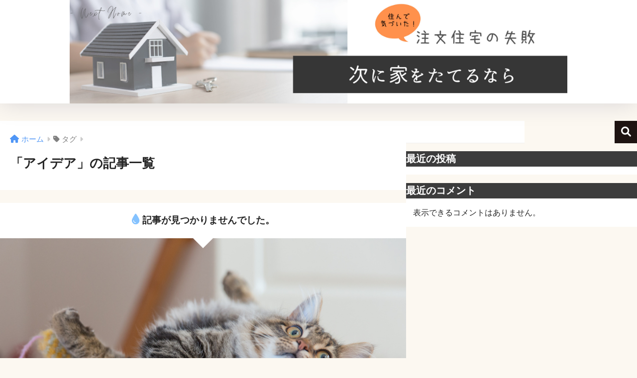

--- FILE ---
content_type: application/javascript
request_url: https://www.nexthome2021.org/wp-content/themes/sango-theme/library/gutenberg/dist/client.build.js?version=3.6.33
body_size: 2152
content:
(()=>{var l=t=>{document.readyState==="interactive"||document.readyState==="complete"?t():document.addEventListener("DOMContentLoaded",t)};l(()=>{let t=window.innerWidth-document.body.clientWidth;document.querySelector("html").style.setProperty("--sgb-scroll-bar-width",t+"px")});function f(t){t.style.opacity="1",function o(){let e=parseFloat(t.style.opacity);t.style.opacity=`${e-.1}`,e-.1<0?t.style.display="none":requestAnimationFrame(o)}()}function g(t,o="block"){t.style.opacity="0",t.style.display=o,function e(){let a=parseFloat(t.style.opacity);(a+=.1)>1||(t.style.opacity=`${a}`,requestAnimationFrame(e))}()}function L(t){let o=t.getBoundingClientRect(),e=window.pageYOffset||document.documentElement.scrollTop;return o.top+e}function j(){return window.pageYOffset||document.documentElement.scrollTop||document.body.scrollTop||0}function p(t){return t.offsetWidth>0||t.offsetHeight>0}l(()=>{let t=document.querySelectorAll(".wp-block-sgb-tab .post-tab");[].forEach.call(t,(e,a)=>{let i="js-tab-id-"+a;e.classList.add(i);let s=e.getAttribute("data-active-color"),n=document.createElement("style");n.innerHTML=".post-tab."+i+" > label.tab-active { background: "+s+"}",document.body.appendChild(n)});let o=document.querySelectorAll(".post-tab > label");[].forEach.call(o,e=>{e.addEventListener("click",a=>{let i=e.closest(".wp-block-sgb-tab");if(i){let s=i.querySelectorAll(":scope > .post-tab > label");[].forEach.call(s,c=>{c.classList.remove("tab-active")}),e.classList.add("tab-active");let n=i.querySelectorAll(":scope > .post-tab__content");[].forEach.call(n,(c,d)=>{parseInt(e.getAttribute("class").replace("tab",""),10)-1===d?(c.classList.add("tab-active"),g(c)):(c.classList.remove("tab-active"),f(c))}),setTimeout(()=>{typeof jQuery<"u"&&(jQuery(".js-sng-slider").length>0&&jQuery(".js-sng-slider").slick("setPosition"),jQuery(".js-sng-slider-alt").length>0&&jQuery(".js-sng-slider-alt").slick("setPosition"),jQuery(".js-sng-post-slider").length>0&&jQuery(".js-sng-post-slider").slick("setPosition"))},100)}})})});l(()=>{let t=document.querySelectorAll("pre.js-sng-highlight code");[].forEach.call(t,o=>{hljs.highlightBlock(o)})});l(()=>{let t=document.querySelectorAll(".js-header-video");[].forEach.call(t,o=>{let e=o.getAttribute("data-src");e&&o.setAttribute("src",e)})});var _=()=>{typeof jQuery>"u"||(jQuery(".js-sng-post-slider").length>0&&jQuery(".js-sng-post-slider").slick(),jQuery(".js-sng-slider-alt").length>0&&jQuery(".js-sng-slider-alt").slick(),jQuery(".js-sng-slider").length>0&&jQuery(".js-sng-slider").slick({responsive:[{breakpoint:768,settings:{slidesToShow:1,slidesToScroll:1}}]}))};l(()=>{_()});var k=t=>{let o=document.querySelector("#toc_container"),e=o.querySelector(".toc_list"),i=`
    <dialog class="sgb-toc-dialog">
      <div class="sgb-toc-dialog__contents dfont">
        <div class="sgb-toc-dialog__header">
          <button class="sgb-toc-dialog__dismiss" aria-label="\u30C0\u30A4\u30A2\u30ED\u30B0\u3092\u9589\u3058\u308B">
            <span></span>
          </button>
          <p class="sgb-toc-dialog__title">${o.dataset.dialogTitle||"Table of Contents"}</p>
        </div>
        <div class="sgb-toc-dialog__list-wrap">
          <ul class="sgb-toc-dialog__list">
            ${e.innerHTML}
          </ul>
        </div>
      </p>
    </dialog>
  `;o.insertAdjacentHTML("beforeend",i);let s=document.querySelector(".sgb-toc-dialog"),n=document.querySelector(".sgb-toc-dialog__contents"),c=n.querySelectorAll("a"),d=document.querySelector(".sgb-toc-dialog__dismiss");t.addEventListener("click",r=>{r.preventDefault(),s.showModal()}),n.addEventListener("click",r=>{r.stopPropagation()}),s.addEventListener("click",r=>{s.close()}),d.addEventListener("click",r=>{s.close()}),c.forEach(r=>{r.addEventListener("click",()=>{s.close()})})};l(()=>{let t=document.querySelector(".js-toc-toggle");t&&t.addEventListener("click",s=>{let n=document.querySelector(".toc_list");if(n.offsetParent!==null){let c=t.getAttribute("data-open-toggle");t.innerHTML=c,f(n)}else{let c=t.getAttribute("data-close-toggle");t.innerHTML=c,g(n)}});let o=document.querySelectorAll(".js-smooth-scroll a:not(.js-toc-button):not(.js-no-scroll)"),e=document.querySelector(".js-toc-button"),a=document.querySelector("#toc_container");if(o.length){let s=document.querySelector("html");s&&(s.style.scrollBehavior="smooth")}e&&(e.dataset.openDialog==="true"&&typeof HTMLDialogElement=="function"?k(e):e.setAttribute("href","#toc_container")),e&&a&&window.addEventListener("scroll",s=>{(document.documentElement.scrollTop||document.body.scrollTop)>700?p(e)||sng.fadeIn(e):p(e)&&sng.fadeOut(e)},{passive:!0}),document.querySelector(".js-highlight-menu")&&window.addEventListener("scroll",s=>{let c=".entry-content h1, .entry-content h2, .entry-content h3, .entry-content h4, .entry-content h5",d=-1,r=-1;document.querySelectorAll(c).forEach((u,h)=>{let E=u.getAttribute("id"),T="#"+E,b=!1;if(document.querySelectorAll(".js-highlight-menu li a:not(.js-no-highlight)").forEach((S,M)=>{if(S.getAttribute("href")===T)return b=!0,!1}),!b)return!0;r++,L(u)<=j()+5&&(d=r)}),document.querySelectorAll(".js-highlight-menu li a:not(.js-no-highlight)").forEach((u,h)=>{u.classList.remove("active"),h===d&&u.classList.add("active")})},{passive:!0})});var P=sgb_client_options.site_url,y=t=>{if(sgb_client_options.is_logged_in)return;t.querySelectorAll(".js-sgb-content-block").forEach(e=>{navigator.sendBeacon("?rest_route=/sng/v1/cb/pv",JSON.stringify({postId:e.dataset.id})),e.querySelectorAll("a").forEach(i=>{i.addEventListener("click",s=>{navigator.sendBeacon("?rest_route=/sng/v1/cb/click",JSON.stringify({postId:e.dataset.id,url:i.href,label:i.innerText}))})})})};l(()=>{y(document)});var v=(t,o)=>Math.floor(Math.random()*(o-t+1)+t);l(()=>{document.querySelectorAll(".js-ab-test").forEach(async o=>{let e=o.dataset.aId,a=o.dataset.bId,i=parseInt(o.dataset.deliveryRate,10),s=v(1,100),n="";s<=i?n=e:n=a;let c=await fetch("?rest_route=/sng/v1/cb/block",{method:"POST",body:JSON.stringify({id:n})}),{html:d,css:r}=await c.json(),m="";r&&(m=`<style>${r}</style>`),m+=d,o.innerHTML=m,y(o)})});})();
